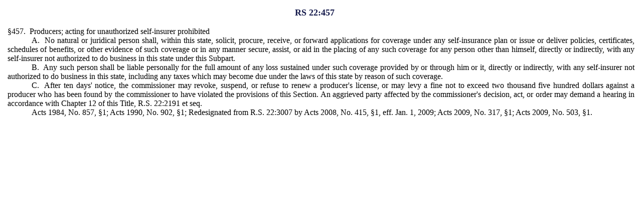

--- FILE ---
content_type: text/html; charset=utf-8
request_url: https://legis.la.gov/legis/LawPrint.aspx?d=507075
body_size: 3015
content:


<!DOCTYPE html PUBLIC "-//W3C//DTD XHTML 1.0 Transitional//EN" "http://www.w3.org/TR/xhtml1/DTD/xhtml1-transitional.dtd">

<html xmlns="http://www.w3.org/1999/xhtml" lang="en">
<head><link href="App_Themes/Legis/jplayer_skin.css" type="text/css" rel="stylesheet" /><link href="App_Themes/Legis/Legis.css" type="text/css" rel="stylesheet" /><link href="App_Themes/Legis/nav.css" type="text/css" rel="stylesheet" /><link href="App_Themes/Legis/vertnav.css" type="text/css" rel="stylesheet" /><link href="App_Themes/Legis/video-js.css" type="text/css" rel="stylesheet" /><title>
	Louisiana Laws - Louisiana State Legislature
</title><STYLE type="text/css">
P.A0001 {margin:0pt; padding-left:36pt; text-indent:-36pt; line-height:14pt; font-family:Times New Roman; font-size:12pt}
P.A0002 {margin:0pt; text-indent:36pt; line-height:14pt; font-family:Times New Roman; font-size:12pt}
</STYLE>
    
    <script type="text/javascript">
        window.onload=function(){setTimeout('window.print()',200);}
    </script>
</head>
<body style="background:white; margin:15px 15px 15px 15px;">
    <div id="divLaw">
        <div style="text-align:center; font-weight:bold; font-size:large">
            <span id="LabelName" class="title">RS 22:457</span>&nbsp;&nbsp;&nbsp;&nbsp;&nbsp;           
        </div>
        <br />
        <span id="LabelDocument"><P class=A0001 align=justify>&#167;457. &nbsp;Producers; acting for unauthorized self-insurer prohibited</P>
<P class=A0002 align=justify>A. &nbsp;No natural or juridical person shall, within this state, solicit, procure, receive, or forward applications for coverage under any self-insurance plan or issue or deliver policies, certificates, schedules of benefits, or other evidence of such coverage or in any manner secure, assist, or aid in the placing of any such coverage for any person other than himself, directly or indirectly, with any self-insurer not authorized to do business in this state under this Subpart.</P>
<P class=A0002 align=justify>B. &nbsp;Any such person shall be liable personally for the full amount of any loss sustained under such coverage provided by or through him or it, directly or indirectly, with any self-insurer not authorized to do business in this state, including any taxes which may become due under the laws of this state by reason of such coverage.</P>
<P class=A0002 align=justify>C. &nbsp;After ten days' notice, the commissioner may revoke, suspend, or refuse to renew a producer's license, or may levy a fine not to exceed two thousand five hundred dollars against a producer who has been found by the commissioner to have violated the provisions of this Section. An aggrieved party affected by the commissioner's decision, act, or order may demand a hearing in accordance with Chapter 12 of this Title, R.S. 22:2191 et seq.</P>
<P class=A0002 align=justify>Acts 1984, No. 857, &#167;1; Acts 1990, No. 902, &#167;1; Redesignated from R.S. 22:3007 by Acts 2008, No. 415, &#167;1, eff. Jan. 1, 2009; Acts 2009, No. 317, &#167;1; Acts 2009, No. 503, &#167;1.</P></span>
    </div>
    
           
</body>
</html>
